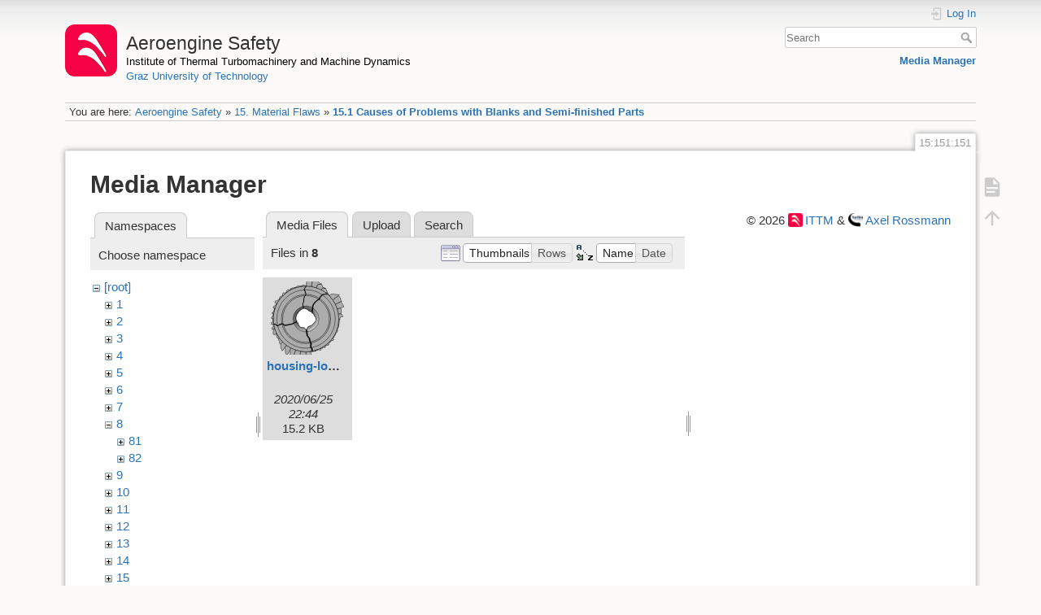

--- FILE ---
content_type: text/html; charset=utf-8
request_url: https://aeroenginesafety.tugraz.at/doku.php?id=15:151:151&ns=8&tab_files=files&do=media&tab_details=view&image=21%3A211%3Averschlbesserung5_engl.svg
body_size: 4286
content:
<!DOCTYPE html>
<html lang="en" dir="ltr" class="no-js">
<head>
    <meta charset="utf-8" />
    <title>15.1 Causes of Problems with Blanks and Semi-finished Parts [Aeroengine Safety]</title>
    <meta name="generator" content="DokuWiki"/>
<meta name="theme-color" content="#008800"/>
<meta name="robots" content="noindex,nofollow"/>
<link rel="search" type="application/opensearchdescription+xml" href="/lib/exe/opensearch.php" title="Aeroengine Safety"/>
<link rel="start" href="/"/>
<link rel="manifest" href="/lib/exe/manifest.php" crossorigin="use-credentials"/>
<link rel="alternate" type="application/rss+xml" title="Recent Changes" href="/feed.php"/>
<link rel="alternate" type="application/rss+xml" title="Current namespace" href="/feed.php?mode=list&amp;ns=15:151"/>
<link rel="alternate" type="text/html" title="Plain HTML" href="/doku.php?do=export_xhtml&amp;id=15:151:151"/>
<link rel="stylesheet" href="/lib/exe/css.php?t=dokuwiki&amp;tseed=fd1f026448d825aa79581df7e6d9e321"/>
<script >var NS='15:151';var JSINFO = {"isadmin":0,"isauth":0,"id":"15:151:151","namespace":"15:151","ACT":"media","useHeadingNavigation":1,"useHeadingContent":1};(function(H){H.className=H.className.replace(/\bno-js\b/,'js')})(document.documentElement);</script>
<script src="/lib/exe/jquery.php?tseed=8faf3dc90234d51a499f4f428a0eae43" defer="defer"></script>
<script src="/lib/exe/js.php?t=dokuwiki&amp;tseed=fd1f026448d825aa79581df7e6d9e321" defer="defer"></script>
    <meta name="viewport" content="width=device-width,initial-scale=1" />
    <link rel="shortcut icon" href="/lib/exe/fetch.php?media=wiki:favicon.ico" />
<link rel="apple-touch-icon" href="/lib/tpl/dokuwiki/images/apple-touch-icon.png" />
    </head>

<body>
    <div id="dokuwiki__site"><div id="dokuwiki__top" class="site dokuwiki mode_media tpl_dokuwiki     hasSidebar">

        
<!-- ********** HEADER ********** -->
<header id="dokuwiki__header"><div class="pad group">

    
    <div class="headings group">
        <ul class="a11y skip">
            <li><a href="#dokuwiki__content">skip to content</a></li>
        </ul>

        <h1 class="logo"><a href="/doku.php?id=start"  accesskey="h" title="Home [h]"><img src="/lib/exe/fetch.php?media=wiki:logo.png" width="64" height="64" alt="" /><span>Aeroengine Safety</span></a></h1>
                    <p class="claim"><a style="color:#000" href="https://www.tugraz.at/institute/ittm">Institute of Thermal Turbomachinery and Machine Dynamics</a></br><a href="https://www.tugraz.at">Graz University of Technology</a></p>
            </div>

    <div class="tools group">
        <!-- USER TOOLS -->
                    <div id="dokuwiki__usertools">
                <h3 class="a11y">User Tools</h3>
                <ul>
                    <li class="action login"><a href="/doku.php?id=15:151:151&amp;do=login&amp;sectok=" title="Log In" rel="nofollow"><span>Log In</span><svg xmlns="http://www.w3.org/2000/svg" width="24" height="24" viewBox="0 0 24 24"><path d="M10 17.25V14H3v-4h7V6.75L15.25 12 10 17.25M8 2h9a2 2 0 0 1 2 2v16a2 2 0 0 1-2 2H8a2 2 0 0 1-2-2v-4h2v4h9V4H8v4H6V4a2 2 0 0 1 2-2z"/></svg></a></li>                </ul>
            </div>
        
        <!-- SITE TOOLS -->
        <div id="dokuwiki__sitetools">
            <h3 class="a11y">Site Tools</h3>
            <form action="/doku.php?id=start" method="get" role="search" class="search doku_form" id="dw__search" accept-charset="utf-8"><input type="hidden" name="do" value="search" /><input type="hidden" name="id" value="15:151:151" /><div class="no"><input name="q" type="text" class="edit" title="[F]" accesskey="f" placeholder="Search" autocomplete="on" id="qsearch__in" value="" /><button value="1" type="submit" title="Search">Search</button><div id="qsearch__out" class="ajax_qsearch JSpopup"></div></div></form>            <div class="mobileTools">
                <form action="/doku.php" method="get" accept-charset="utf-8"><div class="no"><input type="hidden" name="id" value="15:151:151" /><select name="do" class="edit quickselect" title="Tools"><option value="">Tools</option><optgroup label="Page Tools"><option value="">Show page</option></optgroup><optgroup label="Site Tools"><option value="media">Media Manager</option></optgroup><optgroup label="User Tools"><option value="login">Log In</option></optgroup></select><button type="submit">&gt;</button></div></form>            </div>
            <ul>
                <li class="action media"><a href="/doku.php?id=15:151:151&amp;do=media&amp;ns=15%3A151" title="Media Manager" rel="nofollow">Media Manager</a></li>            </ul>
        </div>

    </div>

    <!-- BREADCRUMBS -->
            <div class="breadcrumbs">
                            <div class="youarehere"><span class="bchead">You are here: </span><span class="home"><bdi><a href="/doku.php?id=start" class="wikilink1" title="start" data-wiki-id="start">Aeroengine Safety</a></bdi></span> » <bdi><a href="/doku.php?id=15:15" class="wikilink1" title="15:15" data-wiki-id="15:15">15. Material Flaws</a></bdi> » <bdi><a href="/doku.php?id=15:151:151" class="wikilink1" title="15:151:151" data-wiki-id="15:151:151">15.1 Causes of Problems with Blanks and Semi-finished Parts</a></bdi></div>
                                </div>
    
    <hr class="a11y" />
</div></header><!-- /header -->

        <div class="wrapper group">

            
            <!-- ********** CONTENT ********** -->
            <main id="dokuwiki__content"><div class="pad group">
                
                <div class="pageId"><span>15:151:151</span></div>

                <div class="page group">
                                                            <!-- wikipage start -->
                    <div id="mediamanager__page">
<h1>Media Manager</h1>
<div class="panel namespaces">
<h2>Namespaces</h2>
<div class="panelHeader">Choose namespace</div>
<div class="panelContent" id="media__tree">

<ul class="idx">
<li class="media level0 open"><img src="/lib/images/minus.gif" alt="−" /><div class="li"><a href="/doku.php?id=15:151:151&amp;ns=&amp;tab_files=files&amp;do=media&amp;tab_details=view&amp;image=21%3A211%3Averschlbesserung5_engl.svg" class="idx_dir">[root]</a></div>
<ul class="idx">
<li class="media level1 closed"><img src="/lib/images/plus.gif" alt="+" /><div class="li"><a href="/doku.php?id=15:151:151&amp;ns=1&amp;tab_files=files&amp;do=media&amp;tab_details=view&amp;image=21%3A211%3Averschlbesserung5_engl.svg" class="idx_dir">1</a></div></li>
<li class="media level1 closed"><img src="/lib/images/plus.gif" alt="+" /><div class="li"><a href="/doku.php?id=15:151:151&amp;ns=2&amp;tab_files=files&amp;do=media&amp;tab_details=view&amp;image=21%3A211%3Averschlbesserung5_engl.svg" class="idx_dir">2</a></div></li>
<li class="media level1 closed"><img src="/lib/images/plus.gif" alt="+" /><div class="li"><a href="/doku.php?id=15:151:151&amp;ns=3&amp;tab_files=files&amp;do=media&amp;tab_details=view&amp;image=21%3A211%3Averschlbesserung5_engl.svg" class="idx_dir">3</a></div></li>
<li class="media level1 closed"><img src="/lib/images/plus.gif" alt="+" /><div class="li"><a href="/doku.php?id=15:151:151&amp;ns=4&amp;tab_files=files&amp;do=media&amp;tab_details=view&amp;image=21%3A211%3Averschlbesserung5_engl.svg" class="idx_dir">4</a></div></li>
<li class="media level1 closed"><img src="/lib/images/plus.gif" alt="+" /><div class="li"><a href="/doku.php?id=15:151:151&amp;ns=5&amp;tab_files=files&amp;do=media&amp;tab_details=view&amp;image=21%3A211%3Averschlbesserung5_engl.svg" class="idx_dir">5</a></div></li>
<li class="media level1 closed"><img src="/lib/images/plus.gif" alt="+" /><div class="li"><a href="/doku.php?id=15:151:151&amp;ns=6&amp;tab_files=files&amp;do=media&amp;tab_details=view&amp;image=21%3A211%3Averschlbesserung5_engl.svg" class="idx_dir">6</a></div></li>
<li class="media level1 closed"><img src="/lib/images/plus.gif" alt="+" /><div class="li"><a href="/doku.php?id=15:151:151&amp;ns=7&amp;tab_files=files&amp;do=media&amp;tab_details=view&amp;image=21%3A211%3Averschlbesserung5_engl.svg" class="idx_dir">7</a></div></li>
<li class="media level1 open"><img src="/lib/images/minus.gif" alt="−" /><div class="li"><a href="/doku.php?id=15:151:151&amp;ns=8&amp;tab_files=files&amp;do=media&amp;tab_details=view&amp;image=21%3A211%3Averschlbesserung5_engl.svg" class="idx_dir">8</a></div>
<ul class="idx">
<li class="media level2 closed"><img src="/lib/images/plus.gif" alt="+" /><div class="li"><a href="/doku.php?id=15:151:151&amp;ns=8%3A81&amp;tab_files=files&amp;do=media&amp;tab_details=view&amp;image=21%3A211%3Averschlbesserung5_engl.svg" class="idx_dir">81</a></div></li>
<li class="media level2 closed"><img src="/lib/images/plus.gif" alt="+" /><div class="li"><a href="/doku.php?id=15:151:151&amp;ns=8%3A82&amp;tab_files=files&amp;do=media&amp;tab_details=view&amp;image=21%3A211%3Averschlbesserung5_engl.svg" class="idx_dir">82</a></div></li>
</ul>
</li>
<li class="media level1 closed"><img src="/lib/images/plus.gif" alt="+" /><div class="li"><a href="/doku.php?id=15:151:151&amp;ns=9&amp;tab_files=files&amp;do=media&amp;tab_details=view&amp;image=21%3A211%3Averschlbesserung5_engl.svg" class="idx_dir">9</a></div></li>
<li class="media level1 closed"><img src="/lib/images/plus.gif" alt="+" /><div class="li"><a href="/doku.php?id=15:151:151&amp;ns=10&amp;tab_files=files&amp;do=media&amp;tab_details=view&amp;image=21%3A211%3Averschlbesserung5_engl.svg" class="idx_dir">10</a></div></li>
<li class="media level1 closed"><img src="/lib/images/plus.gif" alt="+" /><div class="li"><a href="/doku.php?id=15:151:151&amp;ns=11&amp;tab_files=files&amp;do=media&amp;tab_details=view&amp;image=21%3A211%3Averschlbesserung5_engl.svg" class="idx_dir">11</a></div></li>
<li class="media level1 closed"><img src="/lib/images/plus.gif" alt="+" /><div class="li"><a href="/doku.php?id=15:151:151&amp;ns=12&amp;tab_files=files&amp;do=media&amp;tab_details=view&amp;image=21%3A211%3Averschlbesserung5_engl.svg" class="idx_dir">12</a></div></li>
<li class="media level1 closed"><img src="/lib/images/plus.gif" alt="+" /><div class="li"><a href="/doku.php?id=15:151:151&amp;ns=13&amp;tab_files=files&amp;do=media&amp;tab_details=view&amp;image=21%3A211%3Averschlbesserung5_engl.svg" class="idx_dir">13</a></div></li>
<li class="media level1 closed"><img src="/lib/images/plus.gif" alt="+" /><div class="li"><a href="/doku.php?id=15:151:151&amp;ns=14&amp;tab_files=files&amp;do=media&amp;tab_details=view&amp;image=21%3A211%3Averschlbesserung5_engl.svg" class="idx_dir">14</a></div></li>
<li class="media level1 closed"><img src="/lib/images/plus.gif" alt="+" /><div class="li"><a href="/doku.php?id=15:151:151&amp;ns=15&amp;tab_files=files&amp;do=media&amp;tab_details=view&amp;image=21%3A211%3Averschlbesserung5_engl.svg" class="idx_dir">15</a></div></li>
<li class="media level1 closed"><img src="/lib/images/plus.gif" alt="+" /><div class="li"><a href="/doku.php?id=15:151:151&amp;ns=16&amp;tab_files=files&amp;do=media&amp;tab_details=view&amp;image=21%3A211%3Averschlbesserung5_engl.svg" class="idx_dir">16</a></div></li>
<li class="media level1 closed"><img src="/lib/images/plus.gif" alt="+" /><div class="li"><a href="/doku.php?id=15:151:151&amp;ns=17&amp;tab_files=files&amp;do=media&amp;tab_details=view&amp;image=21%3A211%3Averschlbesserung5_engl.svg" class="idx_dir">17</a></div></li>
<li class="media level1 closed"><img src="/lib/images/plus.gif" alt="+" /><div class="li"><a href="/doku.php?id=15:151:151&amp;ns=18&amp;tab_files=files&amp;do=media&amp;tab_details=view&amp;image=21%3A211%3Averschlbesserung5_engl.svg" class="idx_dir">18</a></div></li>
<li class="media level1 closed"><img src="/lib/images/plus.gif" alt="+" /><div class="li"><a href="/doku.php?id=15:151:151&amp;ns=19&amp;tab_files=files&amp;do=media&amp;tab_details=view&amp;image=21%3A211%3Averschlbesserung5_engl.svg" class="idx_dir">19</a></div></li>
<li class="media level1 closed"><img src="/lib/images/plus.gif" alt="+" /><div class="li"><a href="/doku.php?id=15:151:151&amp;ns=20&amp;tab_files=files&amp;do=media&amp;tab_details=view&amp;image=21%3A211%3Averschlbesserung5_engl.svg" class="idx_dir">20</a></div></li>
<li class="media level1 closed"><img src="/lib/images/plus.gif" alt="+" /><div class="li"><a href="/doku.php?id=15:151:151&amp;ns=21&amp;tab_files=files&amp;do=media&amp;tab_details=view&amp;image=21%3A211%3Averschlbesserung5_engl.svg" class="idx_dir">21</a></div></li>
<li class="media level1 closed"><img src="/lib/images/plus.gif" alt="+" /><div class="li"><a href="/doku.php?id=15:151:151&amp;ns=22&amp;tab_files=files&amp;do=media&amp;tab_details=view&amp;image=21%3A211%3Averschlbesserung5_engl.svg" class="idx_dir">22</a></div></li>
<li class="media level1 closed"><img src="/lib/images/plus.gif" alt="+" /><div class="li"><a href="/doku.php?id=15:151:151&amp;ns=23&amp;tab_files=files&amp;do=media&amp;tab_details=view&amp;image=21%3A211%3Averschlbesserung5_engl.svg" class="idx_dir">23</a></div></li>
<li class="media level1 closed"><img src="/lib/images/plus.gif" alt="+" /><div class="li"><a href="/doku.php?id=15:151:151&amp;ns=24&amp;tab_files=files&amp;do=media&amp;tab_details=view&amp;image=21%3A211%3Averschlbesserung5_engl.svg" class="idx_dir">24</a></div></li>
<li class="media level1 closed"><img src="/lib/images/plus.gif" alt="+" /><div class="li"><a href="/doku.php?id=15:151:151&amp;ns=25&amp;tab_files=files&amp;do=media&amp;tab_details=view&amp;image=21%3A211%3Averschlbesserung5_engl.svg" class="idx_dir">25</a></div></li>
<li class="media level1 closed"><img src="/lib/images/plus.gif" alt="+" /><div class="li"><a href="/doku.php?id=15:151:151&amp;ns=wiki&amp;tab_files=files&amp;do=media&amp;tab_details=view&amp;image=21%3A211%3Averschlbesserung5_engl.svg" class="idx_dir">wiki</a></div></li>
</ul></li>
</ul>
</div>
</div>
<div class="panel filelist">
<h2 class="a11y">Media Files</h2>
<ul class="tabs">
<li><strong>Media Files</strong></li>
<li><a href="/doku.php?id=15:151:151&amp;tab_files=upload&amp;do=media&amp;tab_details=view&amp;image=21%3A211%3Averschlbesserung5_engl.svg&amp;ns=8">Upload</a></li>
<li><a href="/doku.php?id=15:151:151&amp;tab_files=search&amp;do=media&amp;tab_details=view&amp;image=21%3A211%3Averschlbesserung5_engl.svg&amp;ns=8">Search</a></li>
</ul>
<div class="panelHeader">
<h3>Files in <strong>8</strong></h3>
<form method="get" action="/doku.php?id=15:151:151" class="options doku_form" accept-charset="utf-8"><input type="hidden" name="sectok" value="" /><input type="hidden" name="do" value="media" /><input type="hidden" name="tab_files" value="files" /><input type="hidden" name="tab_details" value="view" /><input type="hidden" name="image" value="21:211:verschlbesserung5_engl.svg" /><input type="hidden" name="ns" value="8" /><div class="no"><ul>
<li class="listType"><label for="listType__thumbs" class="thumbs">
<input name="list_dwmedia" type="radio" value="thumbs" id="listType__thumbs" class="thumbs" checked="checked" />
<span>Thumbnails</span>
</label><label for="listType__rows" class="rows">
<input name="list_dwmedia" type="radio" value="rows" id="listType__rows" class="rows" />
<span>Rows</span>
</label></li>
<li class="sortBy"><label for="sortBy__name" class="name">
<input name="sort_dwmedia" type="radio" value="name" id="sortBy__name" class="name" checked="checked" />
<span>Name</span>
</label><label for="sortBy__date" class="date">
<input name="sort_dwmedia" type="radio" value="date" id="sortBy__date" class="date" />
<span>Date</span>
</label></li>
<li><button value="1" type="submit">Apply</button></li>
</ul>
</div></form></div>
<div class="panelContent">
<ul class="thumbs"><li><dl title="housing-loads-by-rotor-fragments-containment.svg"><dt><a id="l_:8:housing-loads-by-rotor-fragments-containment.svg" class="image thumb" href="/doku.php?id=15:151:151&amp;image=8%3Ahousing-loads-by-rotor-fragments-containment.svg&amp;ns=8&amp;tab_details=view&amp;do=media&amp;tab_files=files"><img src="/lib/exe/fetch.php?w=90&amp;h=90&amp;tok=34a731&amp;media=8:housing-loads-by-rotor-fragments-containment.svg" alt="housing-loads-by-rotor-fragments-containment.svg" loading="lazy" width="90" height="90" /></a></dt><dd class="name"><a href="/doku.php?id=15:151:151&amp;image=8%3Ahousing-loads-by-rotor-fragments-containment.svg&amp;ns=8&amp;tab_details=view&amp;do=media&amp;tab_files=files" id="h_:8:housing-loads-by-rotor-fragments-containment.svg">housing-loads-by-rotor-fragments-containment.svg</a></dd><dd class="size">&#160;</dd><dd class="date">2020/06/25 22:44</dd><dd class="filesize">15.2 KB</dd></dl></li></ul>
</div>
</div>
<div class="panel file">
<h2 class="a11y">File</h2>
</div>
</div>
                    <!-- wikipage stop -->
                    <div>
  <span style="float: right"> &copy 2026 <a href="https://www.tugraz.at/institutes/ittm/home/" class="interwiki iw_cp" title="https://www.tugraz.at/institutes/ittm/home/">ITTM</a> &amp <a href="https://www.turboconsult.de/" class="interwiki iw_tc" title="https://www.turboconsult.de/">Axel Rossmann</a></span>
</div>                </div>

                <div class="docInfo"><bdi>15/151/151.txt</bdi> · Last modified: <time datetime="2021-07-05T12:30:09+0200">2021/07/05 12:30</time> by <bdi>127.0.0.1</bdi></div>

                
                <hr class="a11y" />
            </div></main><!-- /content -->

            <!-- PAGE ACTIONS -->
            <nav id="dokuwiki__pagetools" aria-labelledby="dokuwiki__pagetools__heading">
                <h3 class="a11y" id="dokuwiki__pagetools__heading">Page Tools</h3>
                <div class="tools">
                    <ul>
                        <li class="show"><a href="/doku.php?id=15:151:151&amp;do=" title="Show page [v]" rel="nofollow" accesskey="v"><span>Show page</span><svg xmlns="http://www.w3.org/2000/svg" width="24" height="24" viewBox="0 0 24 24"><path d="M13 9h5.5L13 3.5V9M6 2h8l6 6v12a2 2 0 0 1-2 2H6a2 2 0 0 1-2-2V4c0-1.11.89-2 2-2m9 16v-2H6v2h9m3-4v-2H6v2h12z"/></svg></a></li><li class="top"><a href="#dokuwiki__top" title="Back to top [t]" rel="nofollow" accesskey="t"><span>Back to top</span><svg xmlns="http://www.w3.org/2000/svg" width="24" height="24" viewBox="0 0 24 24"><path d="M13 20h-2V8l-5.5 5.5-1.42-1.42L12 4.16l7.92 7.92-1.42 1.42L13 8v12z"/></svg></a></li>                    </ul>
                </div>
            </nav>
        </div><!-- /wrapper -->

        
<!-- ********** FOOTER ********** -->
<footer id="dokuwiki__footer"><div class="pad">
    <div class="license">Except where otherwise noted, content on this wiki is licensed under the following license: <bdi><a href="https://creativecommons.org/licenses/by-nc-nd/4.0/" rel="license" class="urlextern" target="_blank">CC Attribution-NonCommercial-NoDerivatives 4.0 International</a></bdi></div>
    <div class="buttons">
        <a href="https://creativecommons.org/licenses/by-nc-nd/4.0/" rel="license" target="_blank"><img src="/lib/images/license/button/cc-by-nc-nd.png" alt="CC Attribution-NonCommercial-NoDerivatives 4.0 International" /></a>        <a href="https://www.dokuwiki.org/donate" title="Donate" target="_blank"><img
            src="/lib/tpl/dokuwiki/images/button-donate.gif" width="80" height="15" alt="Donate" /></a>
        <a href="https://php.net" title="Powered by PHP" target="_blank"><img
            src="/lib/tpl/dokuwiki/images/button-php.gif" width="80" height="15" alt="Powered by PHP" /></a>
        <a href="//validator.w3.org/check/referer" title="Valid HTML5" target="_blank"><img
            src="/lib/tpl/dokuwiki/images/button-html5.png" width="80" height="15" alt="Valid HTML5" /></a>
        <a href="//jigsaw.w3.org/css-validator/check/referer?profile=css3" title="Valid CSS" target="_blank"><img
            src="/lib/tpl/dokuwiki/images/button-css.png" width="80" height="15" alt="Valid CSS" /></a>
        <a href="https://dokuwiki.org/" title="Driven by DokuWiki" target="_blank"><img
            src="/lib/tpl/dokuwiki/images/button-dw.png" width="80" height="15"
            alt="Driven by DokuWiki" /></a>
    </div>

    <div id="aesw-footer-div">
  <a class="aesw-footer-link" href="https://www.tugraz.at/en/about-this-page/legal-notice/" title="Legal Notice">Legal Notice</a>
  <a class="aesw-footer-link" href="https://datenschutz.tugraz.at/erklaerung/" title="Privacy Notice">Privacy Notice</a>
  <a class="aesw-footer-link" href="doku.php?id=licenses" title="Licenses">Licenses</a>
  <a class="aesw-footer-link" href="doku.php?id=cookie-policy" title="Cookie Policy">Cookie Policy</a>
</div></div></footer><!-- /footer -->
    </div></div><!-- /site -->

    <div class="no"><img src="/lib/exe/taskrunner.php?id=15%3A151%3A151&amp;1769832955" width="2" height="1" alt="" /></div>
    <div id="screen__mode" class="no"></div></body>
</html>


--- FILE ---
content_type: image/svg+xml
request_url: https://aeroenginesafety.tugraz.at/lib/exe/fetch.php?w=90&h=90&tok=34a731&media=8:housing-loads-by-rotor-fragments-containment.svg
body_size: 15574
content:
<svg id="Ebene_2" data-name="Ebene 2" xmlns="http://www.w3.org/2000/svg" xmlns:xlink="http://www.w3.org/1999/xlink" width="142.37" height="171.85" viewBox="0 0 142.37 171.85">
  <defs>
    <style>
      .cls-1, .cls-2 {
        fill: #acacac;
        stroke-width: 0.75px;
      }

      .cls-1, .cls-2, .cls-3, .cls-4, .cls-6 {
        stroke: #000;
      }

      .cls-2, .cls-3, .cls-4, .cls-5, .cls-6 {
        fill-rule: evenodd;
      }

      .cls-3, .cls-6 {
        stroke-miterlimit: 10;
        stroke-width: 0.75px;
      }

      .cls-3 {
        fill: url(#radial-gradient);
      }

      .cls-4 {
        fill: #fff;
      }
    </style>
    <radialGradient id="radial-gradient" cx="5403.29" cy="5415.95" r="87.41" gradientTransform="translate(-2034.04 -1958.45) scale(0.43)" gradientUnits="userSpaceOnUse">
      <stop offset="0.17" stop-color="#2c2a28"/>
      <stop offset="0.25" stop-color="#312f2d"/>
      <stop offset="0.34" stop-color="#413f3d"/>
      <stop offset="0.45" stop-color="#5a5957"/>
      <stop offset="0.57" stop-color="#7e7d7b"/>
      <stop offset="0.69" stop-color="#acabaa"/>
      <stop offset="0.82" stop-color="#e3e2e2"/>
      <stop offset="0.83" stop-color="#e9e8e8"/>
    </radialGradient>
  </defs>
  <title>housing-loads-by-rotor-fragments-containment</title>
  <g>
    <path class="cls-1" d="M357,374.52a63.89,63.89,0,1,1-63.89-63.92A63.93,63.93,0,0,1,357,374.52" transform="translate(-224.67 -287.65)"/>
    <path class="cls-2" d="M350,374.52a56.86,56.86,0,1,1-56.86-56.85A56.88,56.88,0,0,1,350,374.52" transform="translate(-224.67 -287.65)"/>
    <path class="cls-2" d="M340.93,374.52a47.84,47.84,0,1,1-47.84-47.83,47.85,47.85,0,0,1,47.84,47.83" transform="translate(-224.67 -287.65)"/>
    <path class="cls-2" d="M338.58,374.52A45.49,45.49,0,1,1,293.09,329a45.51,45.51,0,0,1,45.49,45.48" transform="translate(-224.67 -287.65)"/>
    <path class="cls-3" d="M318.19,374.52a25.1,25.1,0,1,1-25.1-25.1,25.1,25.1,0,0,1,25.1,25.1" transform="translate(-224.67 -287.65)"/>
    <path class="cls-4" d="M312.7,374.53c0,3.77-1.41,5.13-3.24,7.34A21.9,21.9,0,0,1,297,389.68c-1.22.24-2,6.62-3.33,6.62s-2.41-4.43-3.64-4.65c-3.54-.62-7.35,0-9.57-2.81-1.5-1.89-2.41-4.82-3.3-7.35-.18-.52-2.24-.43-2.42-.9-.29-.73,1.16-1.88.71-2.4-.94-1.08-1.95-2-1.95-3.66a25,25,0,0,1,1.45-8.26c.47-1.1,1.08-.7,1.67-1.77,1.43-2.63,2.95-5.33,5.3-6.76,1.78-1.08,4.41-3.27,6.55-3.85,1.64-.45,2.86,1,4.64,1,1.12,0,5.3,4,8.7,5.44,1.26.54,3.44-.57,3.83-.48,1,.23-1.64,3.11-.72,3.48,5,1.95,1.66.82,4.25,4.89,1.23,1.91,3.55,3.64,3.55,6.28Z" transform="translate(-224.67 -287.65)"/>
    <path class="cls-5" d="M292.3,310.93a11.41,11.41,0,0,1-2.29,3.64,3.94,3.94,0,0,0-.72,4.16c0,.09.09.11.2.31a12.69,12.69,0,0,1,1.35,2.92c0,.06.43,1.41.94,3a5.68,5.68,0,0,0,.31.83,1.35,1.35,0,0,1,.32,1.36c-.13.19-.33.12-.52.21a.57.57,0,0,0-.31.41,3.31,3.31,0,0,1-.94,1.66,4.31,4.31,0,0,0-1.25,1.67,8,8,0,0,1-.52,1.67,16.53,16.53,0,0,0-.93,5.09c-.09,2-.18,3.69-.22,3.74a10.86,10.86,0,0,0-1.55,3.75,12.74,12.74,0,0,0,.51,5,9.17,9.17,0,0,1,1.26,3.86,3.5,3.5,0,0,0,1.35-.32,8.86,8.86,0,0,0-1-3.85,12.84,12.84,0,0,1-.53-5,10.83,10.83,0,0,1,1.57-3.75c0-.05.12-1.72.2-3.74a16.93,16.93,0,0,1,.94-5.1,7.78,7.78,0,0,0,.52-1.66,4.31,4.31,0,0,1,1.25-1.67,3.22,3.22,0,0,0,.93-1.66.62.62,0,0,1,.32-.42c.19-.08.39,0,.52-.2a1.34,1.34,0,0,0-.32-1.36,5.68,5.68,0,0,1-.31-.83c-.51-1.6-.93-3-.93-3a13.64,13.64,0,0,0-1.35-2.91,3.08,3.08,0,0,0-.22-.31,3.94,3.94,0,0,1,.74-4.16c1.18-1.4,2.9-3.64,2.28-3.64l-1.56.31Z" transform="translate(-224.67 -287.65)"/>
    <path class="cls-6" d="M275.13,379.41a44.9,44.9,0,0,0-7.91,3.53c-.63.41-1.14.63-1.45.84s-.82.06-1.67.21c-2.28.38-4.33.75-4.57.83a28.16,28.16,0,0,1-7.08,1.24c-1.06,0-3.11-1.11-4.57-2.49a2.58,2.58,0,0,0-3.13.21,2.36,2.36,0,0,1-.83.41c-1.1.2-2,.38-2.08.42a14.52,14.52,0,0,1-3.74,2.5c-.58.14-2.07-.7-3.33-1.88a12.42,12.42,0,0,0-1.25-1,4.54,4.54,0,0,0-3.54.21c.1,0,.26,1.29.36,1.25a4.39,4.39,0,0,1,3.24-.09,10.77,10.77,0,0,1,1.24,1.05c1.26,1.17,2.75,2,3.33,1.87a14.52,14.52,0,0,0,3.75-2.5s1-.22,2.08-.42a2.44,2.44,0,0,0,.83-.41,2.55,2.55,0,0,1,3.12-.21c1.46,1.38,3.51,2.5,4.58,2.5a28.13,28.13,0,0,0,7.07-1.25c.25-.08,2.3-.45,4.58-.83.85-.15,1.35,0,1.66-.21s.83-.43,1.46-.83a43.51,43.51,0,0,1,7.91-3.54c.13,0-.56-.25-.62-.56s.44-.88.56-.81Z" transform="translate(-224.67 -287.65)"/>
    <path class="cls-6" d="M304.91,437.39c-.07-.07,2-.07,1.9-.14s-1.46-3.75-1.17-4.24a1.14,1.14,0,0,0-.29-1.32,6.42,6.42,0,0,1-1.75-2.19,12.41,12.41,0,0,0-.15-2.34,4.51,4.51,0,0,1,.29-2.63,1.77,1.77,0,0,0,.15-.73,6.07,6.07,0,0,0-1.17-3.95,55.72,55.72,0,0,1-1.9-6.73,5.76,5.76,0,0,0-1.76-2.92,8.81,8.81,0,0,1-3.07-7.61,11.13,11.13,0,0,0-.73-4.82c-.56-1.35-.69-2.85-.29-3.37.09-.11.14-.07.14-.14s-.07-.22-.14-.15-1.25,2.27-1.32,2.19a6.33,6.33,0,0,1-1.31-.87c.07-.08.31,1.14.87,2.48a11.2,11.2,0,0,1,.73,4.83,8.79,8.79,0,0,0,3.07,7.6,5.77,5.77,0,0,1,1.76,2.93,55.28,55.28,0,0,0,1.9,6.72,6,6,0,0,1,1.17,3.95,1.89,1.89,0,0,1-.14.73,4.53,4.53,0,0,0-.3,2.63,11.73,11.73,0,0,1,.15,2.34,6.46,6.46,0,0,0,1.75,2.2,1.14,1.14,0,0,1,.3,1.31c-.29.5,0,1.74.73,2.78a10.08,10.08,0,0,1,.58,1.46Z" transform="translate(-224.67 -287.65)"/>
    <path class="cls-6" d="M333.69,325.78c-.85-.42,2.32.39,1.07.64-1.56.32-7.6.25-9,1.41-2.52,2.14-4.88,4.89-5.26,6.14-.52,1.71-1.43,3.15-2,3.22a7.19,7.19,0,0,0-2.34,1.17c-5,3.44-9.07,8.81-9.07,12a34.4,34.4,0,0,1-1.46,9.53,25.54,25.54,0,0,1-.88,3c.29-.55,1.21-2.54.88-3s-1.72.85-1.68.12c.18-2.79,1.64-7.44,1.64-10.19,0-3.18,4.06-8.55,9.07-12a7.19,7.19,0,0,1,2.34-1.17c.61-.07,1.52-1.51,2-3.22.38-1.25,2.74-4,5.26-6.14,1.26-1.06,4.56-.88,6.4-1.11s2.07-.86,3-.4Z" transform="translate(-224.67 -287.65)"/>
    <g>
      <path class="cls-2" d="M322.61,317.85a10.76,10.76,0,0,1,1.12-1.78,10.33,10.33,0,0,1,1.47-1.47,5,5,0,0,1,1.69-.55,9.1,9.1,0,0,1,4.45,1.33,77.24,77.24,0,0,1,4.82,10.55c.06-.11-3.76-3.32-3.76-3.32-.63.64-.63.91-.63.91-2.79-2.5-9.16-5.67-9.16-5.67Z" transform="translate(-224.67 -287.65)"/>
      <path class="cls-2" d="M338.45,329.53l3.7-3.6s6.33.22,9.6.77c5.5.91,6.43,1.2,6.43,1.2.41-.42-12.92,9.33-12.92,9.33-.27-.26-6.81-7.7-6.81-7.7Z" transform="translate(-224.67 -287.65)"/>
      <path class="cls-2" d="M345.26,337.23,355.34,330s4.29,1.11,4.81,4.62c.81,5.54,2.93,5.38,2.93,5.38.47-.35-12.88,6-12.88,6-.22-.31-4.94-8.83-4.94-8.83Z" transform="translate(-224.67 -287.65)"/>
      <path class="cls-2" d="M350.2,346.06l10.27-4.88a13.3,13.3,0,0,1,4,4.73,45.14,45.14,0,0,1,2.44,5c.53-.27-12.82,4.36-12.82,4.36a57.61,57.61,0,0,0-3.87-9.2Z" transform="translate(-224.67 -287.65)"/>
      <path class="cls-2" d="M354.07,355.26l6.46-2.15a14.76,14.76,0,0,1,1.24,5.21c.51,5.46-1.45,6.37-1.45,6.37.55-.17-3.92.54-3.92.54,0-.16-.38-2.32-.89-4.49-.62-2.69-1.44-5.48-1.44-5.48Z" transform="translate(-224.67 -287.65)"/>
      <path class="cls-2" d="M356.4,365.23l5.76-.81a16,16,0,0,1,2.36,6.05c-5.65-1.93-5.44,4.47-5.44,4.47l-2,.31c-.06-.38-.72-10-.72-10Z" transform="translate(-224.67 -287.65)"/>
      <path class="cls-2" d="M357.17,375l1.88-.08a11.74,11.74,0,0,0-1.26,5.66c0,5.57-1.78,4.7-1.78,4.7,0-.38,1.16-10.28,1.16-10.28Z" transform="translate(-224.67 -287.65)"/>
      <path class="cls-2" d="M292.94,458.74c.09.57.05-20.15.05-20.15.37-.06-2,.23,3.88-.22,2.69-.21,5.24-.49,5.24-.49l3.11,19a11.73,11.73,0,0,1-5.35,2.13c-5.49.88-6.93-.31-6.93-.31Z" transform="translate(-224.67 -287.65)"/>
      <path class="cls-2" d="M293,438.59l-.12,17.93a8.79,8.79,0,0,1-5.67,2c-4.05-3.3-7-6.07-7-6.07,0,.58,2.53-14.91,2.53-14.91.38,0,2,.4,5.46.81a25.88,25.88,0,0,0,4.8.22Z" transform="translate(-224.67 -287.65)"/>
      <path class="cls-2" d="M282.73,437.56l-3.13,18.55s-1.18,1.56-4.66,1a25,25,0,0,0-5.77-11.35c-.09.57,3.46-10.43,3.46-10.43.38.06,10.1,2.21,10.1,2.21Z" transform="translate(-224.67 -287.65)"/>
      <path class="cls-2" d="M272.63,435.35l-5.49,17s-5.61,1.79-5.37-1.73c1-15.43.19-16.75.19-16.75-.17.55,1.75-2.65,1.75-2.65.36.12,8.92,4.11,8.92,4.11Z" transform="translate(-224.67 -287.65)"/>
      <path class="cls-2" d="M263.71,431.24l-6.15,12s-.84.73-4-.86c-.72-7-1.55-12.5-1.55-12.5-.26.52,2.69-3.82,2.69-3.82.34.17,9,5.16,9,5.16Z" transform="translate(-224.67 -287.65)"/>
      <path class="cls-2" d="M293.77,310.57s.26-6.39.63-14.72c.05-1.11,1.81.07,1.81-.89,0-3-2.43-7.09-2.43-7.09s1.48-.09,5-.09c.55,3.1,3.35,3.12,5.29,4.23s1.73,8.12,1.73,8.12c0-.47-1.94,11.22-1.94,11.22-.39,0-10.12-.78-10.12-.78Z" transform="translate(-224.67 -287.65)"/>
      <path class="cls-2" d="M330.88,315.15c-4.47-1.74-6.42-1.18-8.37,2.6-.36-.12-9.2-3.92-9.2-3.92,1.74-5.09,1.74-6,3.35-6.66a9.71,9.71,0,0,1,5.67.3,6.4,6.4,0,0,1,2.9,2.41c.52.69-.23,2.18.24,3a4.4,4.4,0,0,0,2.45,1.29,8.77,8.77,0,0,1,3,1Z" transform="translate(-224.67 -287.65)"/>
      <path class="cls-2" d="M331.77,323.52l.63-.91s4.08,4.22,7.25,5.83l-1.2,1.09c-3.93-3.49-6.68-6-6.68-6Z" transform="translate(-224.67 -287.65)"/>
      <path class="cls-2" d="M356,385.27l1,.16a14.55,14.55,0,0,1-.36,4.7c-1.6,2.43-2.89,4.57-2.89,4.57h0c0-.19.89-2.79,1.45-5.09s.82-4.34.82-4.34Z" transform="translate(-224.67 -287.65)"/>
      <path class="cls-2" d="M353.77,394.72l.94.31a7.47,7.47,0,0,1-.26,1.7c-.08.32.35,1.23.22,1.66s-.86.56-1.09,1.22c-.45.48-.48,1.5-.87,1.93a8.82,8.82,0,0,1-2.73,2.1h0c.06-.18,1.33-2.6,2.26-4.78s1.53-4.14,1.53-4.14Z" transform="translate(-224.67 -287.65)"/>
      <path class="cls-2" d="M349.91,404l.88.46s-.61,0-1.08,1.15c-.13.31-.58.88-.77,1.29s-.75,1.3-1.09,1.92c-.51.4.4,1.38-.07,1.75a8.91,8.91,0,0,1-3,1.64h0c.09-.16,1.73-2.36,3-4.36s2.16-3.85,2.16-3.85Z" transform="translate(-224.67 -287.65)"/>
      <path class="cls-2" d="M344.75,412.43l2.69,2.13a7.34,7.34,0,0,0-2.17,2c-.17.29-1.3-.63-1.55-.26s-1.32.06-1.74.62c-.57.31.17,1.42-.33,1.72a21.62,21.62,0,0,1-3.73,1.63c.46.35.48-.47.48-.47s2.07-2.07,3.62-3.85,2.73-3.48,2.73-3.48Z" transform="translate(-224.67 -287.65)"/>
      <path class="cls-2" d="M337.83,420.24l.7.71a6.94,6.94,0,0,1-1,1.39c-.21.25.15,2.58-.16,2.91s-1.56-.12-2.07.36c-.62.23-.95,0-1.5.24a11.87,11.87,0,0,1-3.76.72c.4.42.38-.09.38-.09s2.37-1.71,4.18-3.23,3.23-3,3.23-3Z" transform="translate(-224.67 -287.65)"/>
      <path class="cls-2" d="M330.34,426.55a7.82,7.82,0,0,0,.1,2,2.46,2.46,0,0,0,.68,1.2,3.4,3.4,0,0,0-1.57.88c-.26.22-1-1-1.4-.73s-1.26-.36-1.84,0c-.64.12-.28,1.41-.86,1.53a20.83,20.83,0,0,1-4,.37c.32.48.6-.29.6-.29.16-.11,2.62-1.31,4.65-2.52s3.68-2.44,3.68-2.44Z" transform="translate(-224.67 -287.65)"/>
      <path class="cls-2" d="M321.68,431.77a9.61,9.61,0,0,1,.86,2.47c0,.49-.51.75-.51.75a3.71,3.71,0,0,0-1.75.65c-.28.18-.86-1.15-1.26-.93s-1.19-.56-1.83-.25c-.65,0-.67.42-1.26.45a18.1,18.1,0,0,0-3.87.68c.25.52.64-.2.64-.2.17-.08,2.78-.89,5-1.78s4-1.84,4-1.84Z" transform="translate(-224.67 -287.65)"/>
      <path class="cls-2" d="M312.2,435.53a6.33,6.33,0,0,1,.37,2.07c0,.49-1-.06-1-.06a1.43,1.43,0,0,0-1.76-.35c-.3.13-.22.7-.65.86s-1.1-.73-1.77-.52c-.65-.08-.73.32-1.32.26a17.94,17.94,0,0,0-3.93.09c.17.56.66-.09.66-.09.18-.06,2.89-.48,5.19-1s4.24-1.24,4.24-1.24Z" transform="translate(-224.67 -287.65)"/>
      <path class="cls-2" d="M251.35,422.84l3.56,3.18-8,10.89a7.78,7.78,0,0,0-3-5.56c.39-7.05-.31-8.27-.31-8.27-.34.47,3.79-3.68,3.79-3.68.16.11,2,1.79,3.89,3.44Z" transform="translate(-224.67 -287.65)"/>
      <path class="cls-2" d="M244.48,415.77l3.06,3.66-3.64,3.38s-.33,1.26-2.85-1.19c.25-1.26.89-2.9.59-3.72s-1.54-.9-1.73-1.53,0-1.57-.13-2c-.23-.92-.6-.93-.6-.93-.4.41,1.95-1.64,1.95-1.64s1.76,2.07,3.35,4Z" transform="translate(-224.67 -287.65)"/>
      <path class="cls-2" d="M238.65,407.75c1.25,2.08,2.45,4.1,2.45,4.1l-1.92,1.6s1,.88-1.06-1.93c.45-1.2-2.44-1.25-2.6-2.11s.82-1.1.74-1.75-.82-1.69-.86-2.12a5,5,0,0,0-.67-1.86c-.46.34,1.2-.6,1.2-.6.11.15,1.46,2.56,2.72,4.67Z" transform="translate(-224.67 -287.65)"/>
      <path class="cls-2" d="M234.13,398.75l1.8,4.42-4.49,2.11s-.71,1.1-2.36-2c.62-1.11-.24-1.31-.26-2.18s.76-2.5.78-3.16a18.3,18.3,0,0,1,.48-1.94,2.18,2.18,0,0,0-.53-1.55c-.51.27,2.62-.92,2.62-.92.09.17,1,3,2,5.23Z" transform="translate(-224.67 -287.65)"/>
      <path class="cls-2" d="M231,388.9l1.12,4.63L227.37,395s.29.41-.88-2.9c.79-1,3.09-1.66,3.19-2.53s-.71-1.94-.6-2.59-.36-.9-.26-1.33a14.31,14.31,0,0,0,.26-1.59c-.54.19.8.13.8.13.07.18.55,2.36,1.13,4.76Z" transform="translate(-224.67 -287.65)"/>
      <path class="cls-2" d="M229.35,379.16c.18,2.41.62,4.81.62,4.81l-4.92.64s-.82-.27.45-2.93c.93-.87,2.81-1.35,3.05-2.19s-.08-1.84.14-2.46,0-1.25.13-1.66a2.16,2.16,0,0,0-.06-1.65c-.57.1.59-.08.59-.08,0,.19-.19,3.06,0,5.52Z" transform="translate(-224.67 -287.65)"/>
      <path class="cls-2" d="M229.41,369c-.17,2.41-.1,4.85-.1,4.85l-3.24,0s-1-1,.62-3.4c1.06-.72,1.52-.48,1.89-1.28s.18-1.83.49-2.41.16-1.25.38-1.62c.47-.82.43-1.09.43-1.09-.58,0,.2.22.2.22,0,.19-.49,2.23-.67,4.69Z" transform="translate(-224.67 -287.65)"/>
      <path class="cls-2" d="M231,359.44c-.57,2.35-.91,4.77-.91,4.77l-3.2-.5s-1.45.17.57-2c1.16-.54,1.5.39,2-.33s1.16-3.69,1.56-4.21.36-1.2.64-1.54a2.16,2.16,0,0,0,.46-1.59c-.58-.08.58.11.58.11a55,55,0,0,0-1.7,5.25Z" transform="translate(-224.67 -287.65)"/>
      <path class="cls-2" d="M234.18,349.7c-.88,2.26-1.52,4.61-1.52,4.61l-3.11-.92a3.89,3.89,0,0,1,1.46-4.2c1.22-.38,1.08-.28,1.66-.93s1.36-.3,1.83-.77.52-1.14.84-1.44a1.21,1.21,0,0,0,.12-1.51c-.55-.16,1,.52,1,.52a47.73,47.73,0,0,0-2.24,4.64Z" transform="translate(-224.67 -287.65)"/>
      <path class="cls-2" d="M238.77,340.74c-1.26,2.06-2.3,4.27-2.3,4.27l-3.93-2.14a3.71,3.71,0,0,1,1.93-4.05c1.27-.16,2.76,1.41,3.45.86s.13-1.95.67-2.32,1.6.23,2,0c.8-.51.56-1.79.56-1.79-.52-.24.91.93.91.93a38.13,38.13,0,0,0-3.25,4.25Z" transform="translate(-224.67 -287.65)"/>
      <path class="cls-2" d="M244.87,332.53c-1.59,1.82-3,3.82-3,3.82l-.78-.79a2,2,0,0,1,.4-1.72c1.07-.7-.1-1.91.66-2.33s2.47-1,3.06-1.33,1.56-.52,2-.69c.86-.38.7-1,.7-1-.47-.33.57.62.57.62a36.37,36.37,0,0,0-3.59,3.45Z" transform="translate(-224.67 -287.65)"/>
      <path class="cls-2" d="M251.94,325.64c-1.81,1.6-3.47,3.39-3.47,3.39l-.72-1.16s-1.27-3.55,1.62-4.14c1.26.22,1.08.24,1.9-.07s1.35.37,2,.17,1-.78,1.41-.89a1.23,1.23,0,0,0,.81-1.3c-.42-.39.61.91.61.91a48.63,48.63,0,0,0-4.13,3.09Z" transform="translate(-224.67 -287.65)"/>
      <path class="cls-2" d="M259.82,319.77a19.76,19.76,0,0,0-3.88,2.91l-1.23-2a27.36,27.36,0,0,1,2.82-3.18c1.16-.53,1,.39,1.89.19s1.5-.23,2.15-.34.86.12,1.29.06c.93-.13,1-1.17,1-1.17-.37-.45.48,1,.48,1s-2.46,1.41-4.5,2.52Z" transform="translate(-224.67 -287.65)"/>
      <path class="cls-2" d="M268.8,315.22c-2.25.88-4.42,2-4.42,2l-.78-2.18s0,.87,2.67-.89c1.26-.27,1.29.1,2.16.09s1.93-1,2.58-1,.82.3,1.26.34c.93.07,1.19-.94,1.19-.94-.26-.51.28,1.06.28,1.06a49.84,49.84,0,0,0-4.94,1.5Z" transform="translate(-224.67 -287.65)"/>
      <path class="cls-2" d="M278.5,312.21c-2.33.62-4.61,1.49-4.61,1.49l0-1.11s-.66-.27,2.19-1.72c1.28-.12,1.25-1.12,2.12-1s2,.58,2.69.68.78.4,1.21.48c.92.18,1.69-.87,1.69-.87-.2-.53-.1,1.08-.1,1.08-.18.07-2.84.37-5.22,1Z" transform="translate(-224.67 -287.65)"/>
      <path class="cls-2" d="M288.56,310.68c-2.41.26-4.79.76-4.79.76l.2-1.1s-.61-.36,2.43-1.36c1.28.08,1.41-.9,2.25-.68s1.93.88,2.56,1.08.7.51,1.11.66c.89.32,1.81-.59,1.81-.59-.12-.56-.26,1.05-.26,1.05-.19,0-2.86-.08-5.31.18Z" transform="translate(-224.67 -287.65)"/>
      <path class="cls-2" d="M315.15,307.93a54.34,54.34,0,0,1-1.74,5.89,72.8,72.8,0,0,0-9.52-2.47c1.34-8.53,2.45-15.07,2.45-15.07s3.05.51,6.55,1.07c-.23,2.65,2.1.69,3.29,3.17,2.84,5.9,7.68,5.59,7.68,5.59a15.06,15.06,0,0,0-1.11,1.21c-3.31-.42-5.62-.92-7.6.61Z" transform="translate(-224.67 -287.65)"/>
    </g>
  </g>
</svg>
